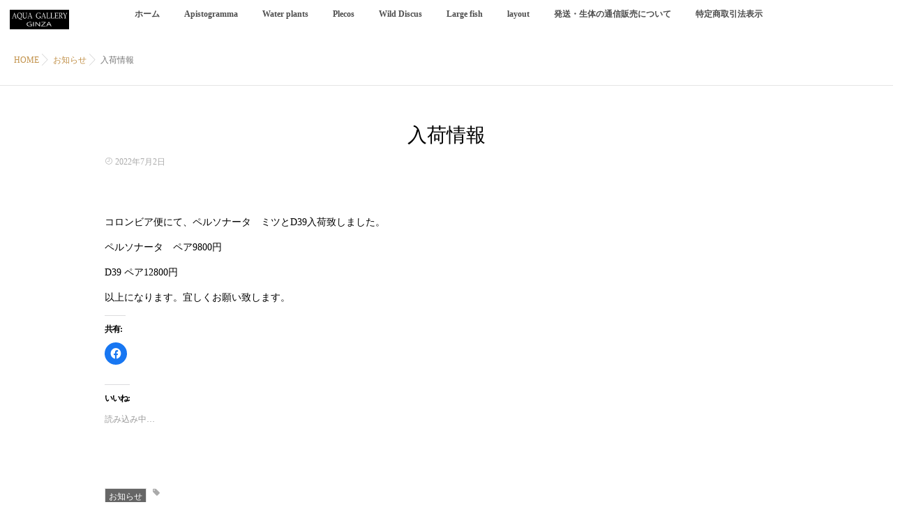

--- FILE ---
content_type: text/html; charset=UTF-8
request_url: https://www.aquagallery.jp/2022/07/02/%E5%85%A5%E8%8D%B7%E6%83%85%E5%A0%B1-25/
body_size: 10592
content:
<!DOCTYPE html>
<!--[if lt IE 7 ]> <html lang="ja" class="ie6 oldie no-js"> <![endif]-->
<!--[if IE 7 ]>    <html lang="ja" class="ie7 oldie no-js"> <![endif]-->
<!--[if IE 8 ]>    <html lang="ja" class="ie8 oldie no-js"> <![endif]-->
<!--[if IE 9 ]>    <html lang="ja" class="ie9 no-js"> <![endif]-->
<!--[if (gt IE 9)|!(IE)]><!-->
<html lang="ja" class="js">
<!--<![endif]-->
<head>
<meta charset="UTF-8">
<title>入荷情報 &#8211; AQUA GALLERY GINZA</title>
<meta name='robots' content='max-image-preview:large' />
<meta name="description" content="アクアギャラリーギンザでは、南米・西アフリカ・東南アジアなどの河川・湖の熱帯魚や水草を扱っています。特に、アピストグラマ・ワイルドデスカス。水草ではホシクサには力を入れています。"/>
<meta name="keyword" content="熱帯魚,水草,アピストグラマ,ワイルドデスカス,大型魚,水槽メンテナンス"/>
<meta http-equiv="Expires" content="604800">
<meta http-equiv="X-UA-Compatible" content="IE=edge,chrome=1" />
<meta name="viewport" content="width=device-width, initial-scale=1.0">
<link rel='dns-prefetch' href='//ajax.googleapis.com' />
<link rel='dns-prefetch' href='//maps.google.com' />
<link rel='dns-prefetch' href='//stats.wp.com' />
<link rel='dns-prefetch' href='//v0.wordpress.com' />
<link rel='dns-prefetch' href='//i0.wp.com' />
<link rel='dns-prefetch' href='//widgets.wp.com' />
<link rel='dns-prefetch' href='//s0.wp.com' />
<link rel='dns-prefetch' href='//0.gravatar.com' />
<link rel='dns-prefetch' href='//1.gravatar.com' />
<link rel='dns-prefetch' href='//2.gravatar.com' />
<link rel='dns-prefetch' href='//c0.wp.com' />
<link rel="alternate" type="application/rss+xml" title="AQUA GALLERY GINZA &raquo; フィード" href="https://www.aquagallery.jp/feed/" />
<link rel="alternate" type="application/rss+xml" title="AQUA GALLERY GINZA &raquo; コメントフィード" href="https://www.aquagallery.jp/comments/feed/" />
<link rel='stylesheet' id='wp-block-library-css' href='https://c0.wp.com/c/6.3.7/wp-includes/css/dist/block-library/style.min.css' type='text/css' media='all' />
<style id='wp-block-library-inline-css' type='text/css'>
.has-text-align-justify{text-align:justify;}
</style>
<link rel='stylesheet' id='jetpack-videopress-video-block-view-css' href='https://www.aquagallery.jp/wp-content/plugins/jetpack/jetpack_vendor/automattic/jetpack-videopress/build/block-editor/blocks/video/view.css?minify=false&#038;ver=34ae973733627b74a14e' type='text/css' media='all' />
<link rel='stylesheet' id='mediaelement-css' href='https://c0.wp.com/c/6.3.7/wp-includes/js/mediaelement/mediaelementplayer-legacy.min.css' type='text/css' media='all' />
<link rel='stylesheet' id='wp-mediaelement-css' href='https://c0.wp.com/c/6.3.7/wp-includes/js/mediaelement/wp-mediaelement.min.css' type='text/css' media='all' />
<style id='classic-theme-styles-inline-css' type='text/css'>
/*! This file is auto-generated */
.wp-block-button__link{color:#fff;background-color:#32373c;border-radius:9999px;box-shadow:none;text-decoration:none;padding:calc(.667em + 2px) calc(1.333em + 2px);font-size:1.125em}.wp-block-file__button{background:#32373c;color:#fff;text-decoration:none}
</style>
<style id='global-styles-inline-css' type='text/css'>
body{--wp--preset--color--black: #000000;--wp--preset--color--cyan-bluish-gray: #abb8c3;--wp--preset--color--white: #ffffff;--wp--preset--color--pale-pink: #f78da7;--wp--preset--color--vivid-red: #cf2e2e;--wp--preset--color--luminous-vivid-orange: #ff6900;--wp--preset--color--luminous-vivid-amber: #fcb900;--wp--preset--color--light-green-cyan: #7bdcb5;--wp--preset--color--vivid-green-cyan: #00d084;--wp--preset--color--pale-cyan-blue: #8ed1fc;--wp--preset--color--vivid-cyan-blue: #0693e3;--wp--preset--color--vivid-purple: #9b51e0;--wp--preset--gradient--vivid-cyan-blue-to-vivid-purple: linear-gradient(135deg,rgba(6,147,227,1) 0%,rgb(155,81,224) 100%);--wp--preset--gradient--light-green-cyan-to-vivid-green-cyan: linear-gradient(135deg,rgb(122,220,180) 0%,rgb(0,208,130) 100%);--wp--preset--gradient--luminous-vivid-amber-to-luminous-vivid-orange: linear-gradient(135deg,rgba(252,185,0,1) 0%,rgba(255,105,0,1) 100%);--wp--preset--gradient--luminous-vivid-orange-to-vivid-red: linear-gradient(135deg,rgba(255,105,0,1) 0%,rgb(207,46,46) 100%);--wp--preset--gradient--very-light-gray-to-cyan-bluish-gray: linear-gradient(135deg,rgb(238,238,238) 0%,rgb(169,184,195) 100%);--wp--preset--gradient--cool-to-warm-spectrum: linear-gradient(135deg,rgb(74,234,220) 0%,rgb(151,120,209) 20%,rgb(207,42,186) 40%,rgb(238,44,130) 60%,rgb(251,105,98) 80%,rgb(254,248,76) 100%);--wp--preset--gradient--blush-light-purple: linear-gradient(135deg,rgb(255,206,236) 0%,rgb(152,150,240) 100%);--wp--preset--gradient--blush-bordeaux: linear-gradient(135deg,rgb(254,205,165) 0%,rgb(254,45,45) 50%,rgb(107,0,62) 100%);--wp--preset--gradient--luminous-dusk: linear-gradient(135deg,rgb(255,203,112) 0%,rgb(199,81,192) 50%,rgb(65,88,208) 100%);--wp--preset--gradient--pale-ocean: linear-gradient(135deg,rgb(255,245,203) 0%,rgb(182,227,212) 50%,rgb(51,167,181) 100%);--wp--preset--gradient--electric-grass: linear-gradient(135deg,rgb(202,248,128) 0%,rgb(113,206,126) 100%);--wp--preset--gradient--midnight: linear-gradient(135deg,rgb(2,3,129) 0%,rgb(40,116,252) 100%);--wp--preset--font-size--small: 13px;--wp--preset--font-size--medium: 20px;--wp--preset--font-size--large: 36px;--wp--preset--font-size--x-large: 42px;--wp--preset--spacing--20: 0.44rem;--wp--preset--spacing--30: 0.67rem;--wp--preset--spacing--40: 1rem;--wp--preset--spacing--50: 1.5rem;--wp--preset--spacing--60: 2.25rem;--wp--preset--spacing--70: 3.38rem;--wp--preset--spacing--80: 5.06rem;--wp--preset--shadow--natural: 6px 6px 9px rgba(0, 0, 0, 0.2);--wp--preset--shadow--deep: 12px 12px 50px rgba(0, 0, 0, 0.4);--wp--preset--shadow--sharp: 6px 6px 0px rgba(0, 0, 0, 0.2);--wp--preset--shadow--outlined: 6px 6px 0px -3px rgba(255, 255, 255, 1), 6px 6px rgba(0, 0, 0, 1);--wp--preset--shadow--crisp: 6px 6px 0px rgba(0, 0, 0, 1);}:where(.is-layout-flex){gap: 0.5em;}:where(.is-layout-grid){gap: 0.5em;}body .is-layout-flow > .alignleft{float: left;margin-inline-start: 0;margin-inline-end: 2em;}body .is-layout-flow > .alignright{float: right;margin-inline-start: 2em;margin-inline-end: 0;}body .is-layout-flow > .aligncenter{margin-left: auto !important;margin-right: auto !important;}body .is-layout-constrained > .alignleft{float: left;margin-inline-start: 0;margin-inline-end: 2em;}body .is-layout-constrained > .alignright{float: right;margin-inline-start: 2em;margin-inline-end: 0;}body .is-layout-constrained > .aligncenter{margin-left: auto !important;margin-right: auto !important;}body .is-layout-constrained > :where(:not(.alignleft):not(.alignright):not(.alignfull)){max-width: var(--wp--style--global--content-size);margin-left: auto !important;margin-right: auto !important;}body .is-layout-constrained > .alignwide{max-width: var(--wp--style--global--wide-size);}body .is-layout-flex{display: flex;}body .is-layout-flex{flex-wrap: wrap;align-items: center;}body .is-layout-flex > *{margin: 0;}body .is-layout-grid{display: grid;}body .is-layout-grid > *{margin: 0;}:where(.wp-block-columns.is-layout-flex){gap: 2em;}:where(.wp-block-columns.is-layout-grid){gap: 2em;}:where(.wp-block-post-template.is-layout-flex){gap: 1.25em;}:where(.wp-block-post-template.is-layout-grid){gap: 1.25em;}.has-black-color{color: var(--wp--preset--color--black) !important;}.has-cyan-bluish-gray-color{color: var(--wp--preset--color--cyan-bluish-gray) !important;}.has-white-color{color: var(--wp--preset--color--white) !important;}.has-pale-pink-color{color: var(--wp--preset--color--pale-pink) !important;}.has-vivid-red-color{color: var(--wp--preset--color--vivid-red) !important;}.has-luminous-vivid-orange-color{color: var(--wp--preset--color--luminous-vivid-orange) !important;}.has-luminous-vivid-amber-color{color: var(--wp--preset--color--luminous-vivid-amber) !important;}.has-light-green-cyan-color{color: var(--wp--preset--color--light-green-cyan) !important;}.has-vivid-green-cyan-color{color: var(--wp--preset--color--vivid-green-cyan) !important;}.has-pale-cyan-blue-color{color: var(--wp--preset--color--pale-cyan-blue) !important;}.has-vivid-cyan-blue-color{color: var(--wp--preset--color--vivid-cyan-blue) !important;}.has-vivid-purple-color{color: var(--wp--preset--color--vivid-purple) !important;}.has-black-background-color{background-color: var(--wp--preset--color--black) !important;}.has-cyan-bluish-gray-background-color{background-color: var(--wp--preset--color--cyan-bluish-gray) !important;}.has-white-background-color{background-color: var(--wp--preset--color--white) !important;}.has-pale-pink-background-color{background-color: var(--wp--preset--color--pale-pink) !important;}.has-vivid-red-background-color{background-color: var(--wp--preset--color--vivid-red) !important;}.has-luminous-vivid-orange-background-color{background-color: var(--wp--preset--color--luminous-vivid-orange) !important;}.has-luminous-vivid-amber-background-color{background-color: var(--wp--preset--color--luminous-vivid-amber) !important;}.has-light-green-cyan-background-color{background-color: var(--wp--preset--color--light-green-cyan) !important;}.has-vivid-green-cyan-background-color{background-color: var(--wp--preset--color--vivid-green-cyan) !important;}.has-pale-cyan-blue-background-color{background-color: var(--wp--preset--color--pale-cyan-blue) !important;}.has-vivid-cyan-blue-background-color{background-color: var(--wp--preset--color--vivid-cyan-blue) !important;}.has-vivid-purple-background-color{background-color: var(--wp--preset--color--vivid-purple) !important;}.has-black-border-color{border-color: var(--wp--preset--color--black) !important;}.has-cyan-bluish-gray-border-color{border-color: var(--wp--preset--color--cyan-bluish-gray) !important;}.has-white-border-color{border-color: var(--wp--preset--color--white) !important;}.has-pale-pink-border-color{border-color: var(--wp--preset--color--pale-pink) !important;}.has-vivid-red-border-color{border-color: var(--wp--preset--color--vivid-red) !important;}.has-luminous-vivid-orange-border-color{border-color: var(--wp--preset--color--luminous-vivid-orange) !important;}.has-luminous-vivid-amber-border-color{border-color: var(--wp--preset--color--luminous-vivid-amber) !important;}.has-light-green-cyan-border-color{border-color: var(--wp--preset--color--light-green-cyan) !important;}.has-vivid-green-cyan-border-color{border-color: var(--wp--preset--color--vivid-green-cyan) !important;}.has-pale-cyan-blue-border-color{border-color: var(--wp--preset--color--pale-cyan-blue) !important;}.has-vivid-cyan-blue-border-color{border-color: var(--wp--preset--color--vivid-cyan-blue) !important;}.has-vivid-purple-border-color{border-color: var(--wp--preset--color--vivid-purple) !important;}.has-vivid-cyan-blue-to-vivid-purple-gradient-background{background: var(--wp--preset--gradient--vivid-cyan-blue-to-vivid-purple) !important;}.has-light-green-cyan-to-vivid-green-cyan-gradient-background{background: var(--wp--preset--gradient--light-green-cyan-to-vivid-green-cyan) !important;}.has-luminous-vivid-amber-to-luminous-vivid-orange-gradient-background{background: var(--wp--preset--gradient--luminous-vivid-amber-to-luminous-vivid-orange) !important;}.has-luminous-vivid-orange-to-vivid-red-gradient-background{background: var(--wp--preset--gradient--luminous-vivid-orange-to-vivid-red) !important;}.has-very-light-gray-to-cyan-bluish-gray-gradient-background{background: var(--wp--preset--gradient--very-light-gray-to-cyan-bluish-gray) !important;}.has-cool-to-warm-spectrum-gradient-background{background: var(--wp--preset--gradient--cool-to-warm-spectrum) !important;}.has-blush-light-purple-gradient-background{background: var(--wp--preset--gradient--blush-light-purple) !important;}.has-blush-bordeaux-gradient-background{background: var(--wp--preset--gradient--blush-bordeaux) !important;}.has-luminous-dusk-gradient-background{background: var(--wp--preset--gradient--luminous-dusk) !important;}.has-pale-ocean-gradient-background{background: var(--wp--preset--gradient--pale-ocean) !important;}.has-electric-grass-gradient-background{background: var(--wp--preset--gradient--electric-grass) !important;}.has-midnight-gradient-background{background: var(--wp--preset--gradient--midnight) !important;}.has-small-font-size{font-size: var(--wp--preset--font-size--small) !important;}.has-medium-font-size{font-size: var(--wp--preset--font-size--medium) !important;}.has-large-font-size{font-size: var(--wp--preset--font-size--large) !important;}.has-x-large-font-size{font-size: var(--wp--preset--font-size--x-large) !important;}
.wp-block-navigation a:where(:not(.wp-element-button)){color: inherit;}
:where(.wp-block-post-template.is-layout-flex){gap: 1.25em;}:where(.wp-block-post-template.is-layout-grid){gap: 1.25em;}
:where(.wp-block-columns.is-layout-flex){gap: 2em;}:where(.wp-block-columns.is-layout-grid){gap: 2em;}
.wp-block-pullquote{font-size: 1.5em;line-height: 1.6;}
</style>
<link rel='stylesheet' id='contact-form-7-css' href='https://www.aquagallery.jp/wp-content/plugins/contact-form-7/includes/css/styles.css?ver=5.5.2' type='text/css' media='all' />
<link rel='stylesheet' id='style-css' href='https://www.aquagallery.jp/wp-content/themes/majestic/style.css?ver=6.3.7' type='text/css' media='all' />
<link rel='stylesheet' id='responsive-css' href='https://www.aquagallery.jp/wp-content/themes/majestic/responsive.css?ver=6.3.7' type='text/css' media='all' />
<link rel='stylesheet' id='font-awesome-css' href='https://www.aquagallery.jp/wp-content/themes/majestic/fonts/font-awesome.min.css?ver=6.3.7' type='text/css' media='all' />
<link rel='stylesheet' id='simplyscroll-style-css' href='https://www.aquagallery.jp/wp-content/themes/majestic/jquery.simplyscroll.css?ver=6.3.7' type='text/css' media='all' />
<link rel='stylesheet' id='hover-style-css' href='https://www.aquagallery.jp/wp-content/themes/majestic/hover.css?ver=6.3.7' type='text/css' media='all' />
<link rel='stylesheet' id='animate-css' href='https://www.aquagallery.jp/wp-content/themes/majestic/animate.min.css?ver=6.3.7' type='text/css' media='all' />
<link rel='stylesheet' id='social-logos-css' href='https://c0.wp.com/p/jetpack/12.5.1/_inc/social-logos/social-logos.min.css' type='text/css' media='all' />
<link rel='stylesheet' id='jetpack_css-css' href='https://c0.wp.com/p/jetpack/12.5.1/css/jetpack.css' type='text/css' media='all' />
<script type='text/javascript' src='//ajax.googleapis.com/ajax/libs/jquery/2.2.4/jquery.min.js?ver=6.3.7' id='jquery-js'></script>
<script type='text/javascript' src='//maps.google.com/maps/api/js?key=' id='googlemaps-js'></script>
<link rel="https://api.w.org/" href="https://www.aquagallery.jp/wp-json/" /><link rel="alternate" type="application/json" href="https://www.aquagallery.jp/wp-json/wp/v2/posts/5255" /><link rel="EditURI" type="application/rsd+xml" title="RSD" href="https://www.aquagallery.jp/xmlrpc.php?rsd" />
<link rel="canonical" href="https://www.aquagallery.jp/2022/07/02/%e5%85%a5%e8%8d%b7%e6%83%85%e5%a0%b1-25/" />
<link rel='shortlink' href='https://wp.me/p4Gz17-1mL' />
<link rel="alternate" type="application/json+oembed" href="https://www.aquagallery.jp/wp-json/oembed/1.0/embed?url=https%3A%2F%2Fwww.aquagallery.jp%2F2022%2F07%2F02%2F%25e5%2585%25a5%25e8%258d%25b7%25e6%2583%2585%25e5%25a0%25b1-25%2F" />
<link rel="alternate" type="text/xml+oembed" href="https://www.aquagallery.jp/wp-json/oembed/1.0/embed?url=https%3A%2F%2Fwww.aquagallery.jp%2F2022%2F07%2F02%2F%25e5%2585%25a5%25e8%258d%25b7%25e6%2583%2585%25e5%25a0%25b1-25%2F&#038;format=xml" />
	<style>img#wpstats{display:none}</style>
		<meta property="og:type" content="article" />
<meta property="og:title" content="入荷情報 | " />
<meta property="og:description" content="コロンビア便にて、ペルソナータ　ミツとD39入荷致しました。ペルソナータ　ペア9800円D39 ペア12800円以上になります。宜しくお願い致します。" />
<meta property="og:url" content="https://www.aquagallery.jp/2022/07/02/%E5%85%A5%E8%8D%B7%E6%83%85%E5%A0%B1-25/" />
<meta property="og:image" content="" />
<meta property="og:site_name" content="AQUA GALLERY GINZA" />
<meta property="og:locale" content="ja_JP" />
<meta name="twitter:card" content="summary_large_image" />
<meta name="twitter:site" content="@" />
<meta name="twitter:image:src" content=""><link rel="shortcut icon" href="http://www.aquagallery.jp/wp-content/uploads/2018/09/agg.jpg" />
<link rel="apple-touch-icon-precomposed" href="http://www.aquagallery.jp/wp-content/uploads/2018/09/agg.jpg" />
<!--[if lt IE 9]>
<script src="https://www.aquagallery.jp/wp-content/themes/majestic/js/ie/html5.js"></script>
<script src="https://www.aquagallery.jp/wp-content/themes/majestic/js/ie/selectivizr.js"></script>
<![endif]-->
			<style type="text/css">
				/* If html does not have either class, do not show lazy loaded images. */
				html:not( .jetpack-lazy-images-js-enabled ):not( .js ) .jetpack-lazy-image {
					display: none;
				}
			</style>
			<script>
				document.documentElement.classList.add(
					'jetpack-lazy-images-js-enabled'
				);
			</script>
		
<!-- Jetpack Open Graph Tags -->
<meta property="og:type" content="article" />
<meta property="og:title" content="入荷情報" />
<meta property="og:url" content="https://www.aquagallery.jp/2022/07/02/%e5%85%a5%e8%8d%b7%e6%83%85%e5%a0%b1-25/" />
<meta property="og:description" content="コロンビア便にて、ペルソナータ　ミツとD39入荷致しました。 ペルソナータ　ペア9800円 D39 ペア128&hellip;" />
<meta property="article:published_time" content="2022-07-01T15:52:48+00:00" />
<meta property="article:modified_time" content="2022-07-01T15:52:50+00:00" />
<meta property="og:site_name" content="AQUA GALLERY GINZA" />
<meta property="og:image" content="https://i0.wp.com/www.aquagallery.jp/wp-content/uploads/2018/09/cropped-agg.jpg?fit=512%2C512&#038;ssl=1" />
<meta property="og:image:width" content="512" />
<meta property="og:image:height" content="512" />
<meta property="og:image:alt" content="" />
<meta property="og:locale" content="ja_JP" />
<meta name="twitter:text:title" content="入荷情報" />
<meta name="twitter:image" content="https://i0.wp.com/www.aquagallery.jp/wp-content/uploads/2018/09/cropped-agg.jpg?fit=240%2C240&amp;ssl=1" />
<meta name="twitter:card" content="summary" />

<!-- End Jetpack Open Graph Tags -->
<link rel="icon" href="https://i0.wp.com/www.aquagallery.jp/wp-content/uploads/2018/09/cropped-agg.jpg?fit=32%2C32&#038;ssl=1" sizes="32x32" />
<link rel="icon" href="https://i0.wp.com/www.aquagallery.jp/wp-content/uploads/2018/09/cropped-agg.jpg?fit=192%2C192&#038;ssl=1" sizes="192x192" />
<link rel="apple-touch-icon" href="https://i0.wp.com/www.aquagallery.jp/wp-content/uploads/2018/09/cropped-agg.jpg?fit=180%2C180&#038;ssl=1" />
<meta name="msapplication-TileImage" content="https://i0.wp.com/www.aquagallery.jp/wp-content/uploads/2018/09/cropped-agg.jpg?fit=270%2C270&#038;ssl=1" />
<style type="text/css">
/* Dynamic CSS: For no styles in head, copy and put the css below in your custom.css or child theme's style.css, disable dynamic styles */

.lim-effect .lima-details .more-details,
.tagcloud a:hover,
.owl-theme .owl-controls .owl-buttons div,
{ background-color: #000000; }
::-moz-selection { background-color: #000000; }
.alx-tabs-nav {
	border-bottom-color: #000000!important;	
}
.pullquote-left {
	border-left-color: #000000!important;	
}	
.themeform label .required,
#flexslider-featured .flex-direction-nav .flex-next:hover,
#flexslider-featured .flex-direction-nav .flex-prev:hover,

.post-nav li a:hover i,
.content .post-nav li a:hover i,
.post-related a:hover,
.comment-awaiting-moderation,
.wp-pagenavi a,
{ color: #000000; }


.sidebar-top,
.post-tags a:hover,
.hvr-bounce-to-right:before,
.tagcloud a:hover,
.widget_calendar caption,
.author-bio .bio-avatar:after,
.commentlist li.bypostauthor > .comment-body:after,
.hvr-fade:hover, .hvr-fade:focus, .hvr-fade:active,
.owl-theme .owl-controls .owl-buttons div,
#nav-topbar ul.nav > li:after,
.hvr-rectangle-out:before,
.hvr-fade:before,
.hvr-back-pulse:before,
.hvr-sweep-to-bottom:before,
.hvr-sweep-to-top:before,
.hvr-bounce-to-bottom:before,
.hvr-bounce-to-top:before,
.hvr-rectangle-in:before,
.hvr-rectangle-out:before,
.hvr-shutter-out-horizontal:before,
.hvr-shutter-in-vertical:before,
.hvr-shutter-out-vertical:before,
.flex-control-nav li a.flex-active,
.commentlist li.comment-author-admin > .comment-body:after { background-color: #000000; }
.post-format .format-container { border-color: #000000; }
.pagination .current,.s1 .widget_calendar caption, 
.pagination a:hover,
ul.nav>li.current-menu-item:after,
#smart-tel a,.navigation .drawer-button a,#drawer .drawer-button a,
#footer .widget_calendar caption ,.s2 .widget_calendar caption{background-color: #000000!important;
color:#fff; }				
				
	
	.comment-tabs li.active a 
	{border-bottom:2px solid #000000!important;
 }	
 			
				
.container-inner { max-width: 1020px; }

.s2 .post-nav li a:hover i,
.s2 .widget_rss ul li a,
.s2 .widget_calendar a,
.s2 .alx-posts .post-item-category a,
.s2 .alx-tab li:hover .tab-item-title a,
.s2 .alx-tab li:hover .tab-item-comment a,
.s2 .alx-posts li:hover .post-item-title a { color: ; }

.s2 .sidebar-top,
.s2 .sidebar-toggle,
.jp-play-bar,
.jp-volume-bar-value,
.s2 .widget_calendar caption,#readmore a ,.post-thumb-category ,.rank_num { background-color: ; }

.s2 .alx-tabs-nav li.active a { border-bottom-color: ; }
			
				

		body {font-family: "游ゴシック", YuGothic, " ヒラギノ角ゴ ProN W3", "Hiragino Kaku Gothic ProN",Century Gothic;}				
				
.bg_image {-webkit-animation: zoomdIn 8s linear forwards;animation: zoomdIn 8s linear forwards;}
.eyecatch-style-1 ul li {width : calc(100% / 2) ;}
#slider-up-nav,#slider-up-nav .nav>li>a {color: #dd3333; }
body ,.post-title a { color: #777; }
.layerTransparent{ background-color:rgba(0,0,0, 0.7 ); }
#footer { color: #ffffff; }
.site-title a img { max-height: 200px; }

.post-view{display: none; }

body,.site-content-contain { background-color: #ffffff; }

h1.post-title { 
color:#000000;
font-size:;
font-weight:;
letter-spacing:;
line-height:;
padding-top:;
 }

.entry ,.widget,.post-title a { 
color:#000000;
font-size:;
font-weight:;
letter-spacing:;
line-height:;
padding:;
 }
.overlayer { background-color:rgba(0,0,0,0); }

</style>
</head>
<body class="post-template-default single single-post postid-5255 single-format-standard col-1c full-width chrome">
<div id="wrapper">
  <!--#loading-->
      <div id="loading">
    <div class="loader"></div>
  </div>
      <!--#loading-->
  <!--/#header-->

<div class="site-content-contain" id="contents-top">
<div id="content" class="site-content">
  <div class="wrap">
  <div class="navigation">
      <nav  id="nav-topbar" class="container-inner"> 
      
      <!--smartphone drawer menu-->
      <div class="drawer-button"><a class="nav-toggle-smart"> <span></span> </a></div>
      <!--/smartphone drawer menu-->

  

    <div id="smart-logo">
                        <a href="https://www.aquagallery.jp">
          <img id="footer-logo" src="http://www.aquagallery.jp/wp-content/uploads/2018/09/982865357e6249f9369c2478af6452fe.jpg" alt="">
          </a>
		      </div>
    

      <div class="nav-wrap container">
        <ul id="menu-%e4%b8%8b%e3%83%95%e3%83%83%e3%82%bf%e3%83%bc" class="nav container-inner group"><li id="menu-item-199" class="menu-item menu-item-type-custom menu-item-object-custom menu-item-home menu-item-199"><a href="http://www.aquagallery.jp/">ホーム<div class='menu_description'></div></a></li>
<li id="menu-item-200" class="menu-item menu-item-type-post_type menu-item-object-page menu-item-200"><a href="https://www.aquagallery.jp/%e9%81%8e%e5%8e%bb%e3%81%ab%e6%89%b1%e3%81%a3%e3%81%9f%e7%86%b1%e5%b8%af%e9%ad%9a/">Apistogramma<div class='menu_description'></div></a></li>
<li id="menu-item-201" class="menu-item menu-item-type-post_type menu-item-object-page menu-item-201"><a href="https://www.aquagallery.jp/%e9%81%8e%e5%8e%bb%e3%81%ab%e5%8f%96%e6%89%b1%e3%81%a3%e3%81%9f%e6%b0%b4%e8%8d%89/">Water plants<div class='menu_description'></div></a></li>
<li id="menu-item-290" class="menu-item menu-item-type-post_type menu-item-object-page menu-item-290"><a href="https://www.aquagallery.jp/plecos/">Plecos<div class='menu_description'></div></a></li>
<li id="menu-item-291" class="menu-item menu-item-type-post_type menu-item-object-page menu-item-291"><a href="https://www.aquagallery.jp/wild-discus/">Wild Discus<div class='menu_description'></div></a></li>
<li id="menu-item-293" class="menu-item menu-item-type-post_type menu-item-object-page menu-item-293"><a href="https://www.aquagallery.jp/large-fish/">Large fish<div class='menu_description'></div></a></li>
<li id="menu-item-294" class="menu-item menu-item-type-post_type menu-item-object-page menu-item-294"><a href="https://www.aquagallery.jp/layout/">layout<div class='menu_description'></div></a></li>
<li id="menu-item-204" class="menu-item menu-item-type-post_type menu-item-object-page menu-item-204"><a href="https://www.aquagallery.jp/%e7%99%ba%e9%80%81/">発送・生体の通信販売について<div class='menu_description'></div></a></li>
<li id="menu-item-1687" class="menu-item menu-item-type-post_type menu-item-object-page menu-item-1687"><a href="https://www.aquagallery.jp/%e7%89%b9%e5%ae%9a%e5%95%86%e5%8f%96%e5%bc%95%e6%b3%95%e8%a1%a8%e7%a4%ba/">特定商取引法表示<div class='menu_description'></div></a></li>
</ul>      </div>
  
      
<!--      <div class="toggle-search"><i class="fa fa-search"></i></div>
      <div class="search-expand">
        <div class="search-expand-inner">
                  </div>
      </div>-->
    </nav>
    </div>
    

    
    
    <div id="primary" class="content-area">

<div class="container" id="page">
<div id="head_space" class="clearfix"> 


</div>


<!--#smartphone-widgets-->
<!--/#smartphone-widgets--> 



  <!--#frontpage-widgets-->
<!--/#frontpage-widgets-->  


  

<!--#frontpage-widgets-->
<!--/#frontpage-widgets-->


<div class="subhead-margin"></div>
<div id="breadcrumb"><ul id="breadcrumb_list"><li itemscope itemtype="http://data-vocabulary.org/Breadcrumb"><a href="https://www.aquagallery.jp" itemprop="url"><span itemprop="title">HOME</span></a></li><div class="icon-basics-07"></div><li itemscope itemtype="http://data-vocabulary.org/Breadcrumb"><a href="https://www.aquagallery.jp/category/%e3%81%8a%e7%9f%a5%e3%82%89%e3%81%9b/" itemprop="url"><span itemprop="title">お知らせ</span></a></li><div class="icon-basics-07"></div><li>入荷情報</li></ul></div><div class="container-inner">
<main class="main">

<div class="main-inner group">

<section class="content">



  <div class="page-title pad wow fadeInDown">

	<h1 class="post-title entry-title">入荷情報</h1>
    <div class="post-meta-group clearfix"> 
                
          
          
          <div class="post-item-category">
        <span class="icon-clock3"></span>
		  
		   
		  2022年7月2日         
        </div>
        
  
         <div class="post-view"><i class="fa fa-eye"></i>3779VIEWS</div>

        
         
        </div>
    
    
    
		
	
</div><!--/.page-title-->
    <!--#titleafter-widgets-->
        <!--/#titleafter-widgets-->  <div class="pad group">
        <article class="post-5255 post type-post status-publish format-standard hentry category-4">
            <div class="clear"></div>
      <div class="entry share">
        <div class="entry-inner clearfix">
          
<p>コロンビア便にて、ペルソナータ　ミツとD39入荷致しました。</p>



<p>ペルソナータ　ペア9800円</p>



<p>D39 ペア12800円</p>



<p>以上になります。宜しくお願い致します。</p>
<div class="sharedaddy sd-sharing-enabled"><div class="robots-nocontent sd-block sd-social sd-social-icon sd-sharing"><h3 class="sd-title">共有:</h3><div class="sd-content"><ul><li class="share-facebook"><a rel="nofollow noopener noreferrer" data-shared="sharing-facebook-5255" class="share-facebook sd-button share-icon no-text" href="https://www.aquagallery.jp/2022/07/02/%e5%85%a5%e8%8d%b7%e6%83%85%e5%a0%b1-25/?share=facebook" target="_blank" title="Facebook で共有するにはクリックしてください" ><span></span><span class="sharing-screen-reader-text">Facebook で共有するにはクリックしてください (新しいウィンドウで開きます)</span></a></li><li class="share-end"></li></ul></div></div></div><div class='sharedaddy sd-block sd-like jetpack-likes-widget-wrapper jetpack-likes-widget-unloaded' id='like-post-wrapper-69249729-5255-697e05384a160' data-src='https://widgets.wp.com/likes/#blog_id=69249729&amp;post_id=5255&amp;origin=www.aquagallery.jp&amp;obj_id=69249729-5255-697e05384a160' data-name='like-post-frame-69249729-5255-697e05384a160' data-title='いいねまたはリブログ'><h3 class="sd-title">いいね:</h3><div class='likes-widget-placeholder post-likes-widget-placeholder' style='height: 55px;'><span class='button'><span>いいね</span></span> <span class="loading">読み込み中…</span></div><span class='sd-text-color'></span><a class='sd-link-color'></a></div>                  </div>
                <div class="clear"></div>
      </div>
      <!--/.entry--> 
      
      <!--/.post-inner--> 
    </article>
    <!--/.post-->
        <div class="postmeta clearfix">
            <div class="post-item-category">
        <a style="background-color: #666; color: #fff;" href="https://www.aquagallery.jp/category/%e3%81%8a%e7%9f%a5%e3%82%89%e3%81%9b/">お知らせ</a>       </div>
                  <div class="post-item-tags"> <i class="fa fa-tag"></i>
              </div>
          </div>
                
<section id="comments" class="themeform">
	
	
					<!-- comments closed, no comments -->
			
		
	
</section><!--/#comments-->    <!--#page-after-widget-->
        <!--/#page-after-widget--> 
  </div>
  <!--/.pad--> 
  
</section>
<!--/.content-->

</div>
<!--/.main-inner-->
</main>
<!--/.main-->


</div>
<!--/.container-inner-->

</div>
<!--/.container-->
</div>

<!--#footer 4c-->
  
    <section class="container" id="footer-widgets">
    <div class="container-inner">
      <div class="group">
                        <div class="footer-widget-1 grid one-full last">
          <div id="contact_info-widget-2" class="separete-widget widget contact_info"><h3>SHOP INFO</h3>		<div class="contact-info-container clearfix">
				<div class="contact-info-column address wow fadeInDown">
		<div class="contact-info-icon"><span class="icon-map-marker3"></span></div>
		
		<div class="info-name">390-0303 長野県松本市浅間温泉3-22-1</div></div>
		
				<div class="contact-info-column phone wow fadeInDown">
        <div class="contact-info-icon"><a href="tel:090-4153-3234"><span class="icon-call"></span></a></div>
		<div class="info-name"><a href="tel:090-4153-3234">TEL.090-4153-3234</a></div></div>
		
		

				<div class="contact-info-column email wow fadeInDown">
        <div class="contact-info-icon"><span class="icon-mail"></span></div><a href="mailto:info@aquagallery.jp"><div class="info-name">info@aquagallery.jp</div></a></div>
		
		
		</div>
		</div>        </div>
                      </div>
      <!--/.pad--> 
      
    </div>
    <!--/.container-inner--> 
  </section>
  <!--/.container-->
      <!--/#footer 4c-->
    
    




<div id="page-top">
  <p><a id="move-page-top"><i class="fa fa-angle-up"></i></a></p>
</div>

<footer id="footer">
<div class="layerTransparent">  
  
  
  <section class="container" id="footer-bottom">
    <div class="container-inner">
      <div class="group">
      
      
      		
		        
        
        
        <div class="footer_copyright">
         
                 <div class="oi_soc_icons clearfix">
          <ul class="social-links"></ul>        </div>
         
         
                    <div id="copyright">
            <p>&copy; 2026.
              AQUA GALLERY GINZA              All Rights Reserved.            </p>
          </div>
          <!--/#copyright-->
          
                    <div id="credit">
            <p>
              Powered by              . <a href="https://isotype.blue">isotype</a>.</p>
          </div>
          <!--/#credit-->
                  </div>

      </div>
      <!--/.pad--> 
      
    </div>
    <!--/.container-inner--> 
  </section>
  <!--/.container--> 
  
   </div>
   <!--/.layerTransparent-->
</footer>
<!--/#footer-->

</div>
 <!--/#wrap-->


	<script type="text/javascript">
		window.WPCOM_sharing_counts = {"https:\/\/www.aquagallery.jp\/2022\/07\/02\/%e5%85%a5%e8%8d%b7%e6%83%85%e5%a0%b1-25\/":5255};
	</script>
				<script type='text/javascript' src='https://www.aquagallery.jp/wp-content/plugins/jetpack/jetpack_vendor/automattic/jetpack-image-cdn/dist/image-cdn.js?minify=false&#038;ver=132249e245926ae3e188' id='jetpack-photon-js'></script>
<script type='text/javascript' src='https://c0.wp.com/c/6.3.7/wp-includes/js/dist/vendor/wp-polyfill-inert.min.js' id='wp-polyfill-inert-js'></script>
<script type='text/javascript' src='https://c0.wp.com/c/6.3.7/wp-includes/js/dist/vendor/regenerator-runtime.min.js' id='regenerator-runtime-js'></script>
<script type='text/javascript' src='https://c0.wp.com/c/6.3.7/wp-includes/js/dist/vendor/wp-polyfill.min.js' id='wp-polyfill-js'></script>
<script type='text/javascript' id='contact-form-7-js-extra'>
/* <![CDATA[ */
var wpcf7 = {"api":{"root":"https:\/\/www.aquagallery.jp\/wp-json\/","namespace":"contact-form-7\/v1"}};
/* ]]> */
</script>
<script type='text/javascript' src='https://www.aquagallery.jp/wp-content/plugins/contact-form-7/includes/js/index.js?ver=5.5.2' id='contact-form-7-js'></script>
<script type='text/javascript' src='https://www.aquagallery.jp/wp-content/themes/majestic/js/jquery.flexslider.min.js?ver=6.3.7' id='flexslider-script-js'></script>
<script type='text/javascript' src='https://www.aquagallery.jp/wp-content/themes/majestic/js/jquery.jplayer.min.js?ver=6.3.7' id='jplayer-js'></script>
<script type='text/javascript' src='https://www.aquagallery.jp/wp-content/themes/majestic/js/owl.carousel.js?ver=6.3.7' id='owl.carousel-js'></script>
<script type='text/javascript' src='https://www.aquagallery.jp/wp-content/themes/majestic/js/wow.js?ver=6.3.7' id='wow-js'></script>
<script type='text/javascript' src='https://www.aquagallery.jp/wp-content/themes/majestic/js/SmoothScroll.js?ver=6.3.7' id='SmoothScroll-js'></script>
<script type='text/javascript' src='https://www.aquagallery.jp/wp-content/themes/majestic/js/jquery.simplyscroll.min.js?ver=6.3.7' id='simplyscroll-js'></script>
<script type='text/javascript' src='https://www.aquagallery.jp/wp-content/themes/majestic/js/jquery.easing.1.3.js?ver=6.3.7' id='jquery.easing-js'></script>
<script type='text/javascript' src='https://www.aquagallery.jp/wp-content/themes/majestic/js/jquery.scrolly.js?ver=6.3.7' id='jquery.scrolly-js'></script>
<script type='text/javascript' src='https://www.aquagallery.jp/wp-content/themes/majestic/js/scripts.js?ver=6.3.7' id='scripts-js'></script>
<script type='text/javascript' src='https://www.aquagallery.jp/wp-content/themes/majestic/js/social-button.js?ver=6.3.7' id='social-button-js'></script>
<script type='text/javascript' src='https://www.aquagallery.jp/wp-content/plugins/jetpack/jetpack_vendor/automattic/jetpack-lazy-images/dist/intersection-observer.js?minify=false&#038;ver=83ec8aa758f883d6da14' id='jetpack-lazy-images-polyfill-intersectionobserver-js'></script>
<script type='text/javascript' id='jetpack-lazy-images-js-extra'>
/* <![CDATA[ */
var jetpackLazyImagesL10n = {"loading_warning":"\u753b\u50cf\u306f\u307e\u3060\u8aad\u307f\u8fbc\u307f\u4e2d\u3067\u3059\u3002 \u5370\u5237\u3092\u30ad\u30e3\u30f3\u30bb\u30eb\u3057\u3066\u3082\u3046\u4e00\u5ea6\u304a\u8a66\u3057\u304f\u3060\u3055\u3044\u3002"};
/* ]]> */
</script>
<script type='text/javascript' src='https://www.aquagallery.jp/wp-content/plugins/jetpack/jetpack_vendor/automattic/jetpack-lazy-images/dist/lazy-images.js?minify=false&#038;ver=2e29137590434abf5fbe' id='jetpack-lazy-images-js'></script>
<script defer type='text/javascript' src='https://stats.wp.com/e-202605.js' id='jetpack-stats-js'></script>
<script id="jetpack-stats-js-after" type="text/javascript">
_stq = window._stq || [];
_stq.push([ "view", {v:'ext',blog:'69249729',post:'5255',tz:'9',srv:'www.aquagallery.jp',j:'1:12.5.1'} ]);
_stq.push([ "clickTrackerInit", "69249729", "5255" ]);
</script>
<script type='text/javascript' src='https://c0.wp.com/p/jetpack/12.5.1/_inc/build/likes/queuehandler.min.js' id='jetpack_likes_queuehandler-js'></script>
<script type='text/javascript' id='sharing-js-js-extra'>
/* <![CDATA[ */
var sharing_js_options = {"lang":"en","counts":"1","is_stats_active":"1"};
/* ]]> */
</script>
<script type='text/javascript' src='https://c0.wp.com/p/jetpack/12.5.1/_inc/build/sharedaddy/sharing.min.js' id='sharing-js-js'></script>
<script id="sharing-js-js-after" type="text/javascript">
var windowOpen;
			( function () {
				function matches( el, sel ) {
					return !! (
						el.matches && el.matches( sel ) ||
						el.msMatchesSelector && el.msMatchesSelector( sel )
					);
				}

				document.body.addEventListener( 'click', function ( event ) {
					if ( ! event.target ) {
						return;
					}

					var el;
					if ( matches( event.target, 'a.share-facebook' ) ) {
						el = event.target;
					} else if ( event.target.parentNode && matches( event.target.parentNode, 'a.share-facebook' ) ) {
						el = event.target.parentNode;
					}

					if ( el ) {
						event.preventDefault();

						// If there's another sharing window open, close it.
						if ( typeof windowOpen !== 'undefined' ) {
							windowOpen.close();
						}
						windowOpen = window.open( el.getAttribute( 'href' ), 'wpcomfacebook', 'menubar=1,resizable=1,width=600,height=400' );
						return false;
					}
				} );
			} )();
</script>
<!--[if lt IE 9]>
<script src="https://www.aquagallery.jp/wp-content/themes/majestic/js/ie/respond.js"></script>
<![endif]-->
	<iframe src='https://widgets.wp.com/likes/master.html?ver=202605#ver=202605&#038;lang=ja' scrolling='no' id='likes-master' name='likes-master' style='display:none;'></iframe>
	<div id='likes-other-gravatars'><div class="likes-text"><span>%d</span>人のブロガーが「いいね」をつけました。</div><ul class="wpl-avatars sd-like-gravatars"></ul></div>
	<script>
$(function(){
/*  parallax
/* ------------------------------------ */
 $('.parallax').scrolly({bgParallax: true});
 });
 </script>
 </div>
<!--/#content-->
</div>
<!--/.site-content-contain-->
</div>
<!--/#wrapper-->
          <div id="drawer">
            <div class="drawer-button"><a class="nav-toggle-smart"> <span></span> </a></div>
            
                <div id="smart-logo-drawer">
                        <a href="https://www.aquagallery.jp">
          <img id="footer-logo" src="http://www.aquagallery.jp/wp-content/uploads/2018/09/982865357e6249f9369c2478af6452fe.jpg" alt="">
          </a>
		      </div>
    
    
   <ul id="menu-%e4%b8%8b%e3%83%95%e3%83%83%e3%82%bf%e3%83%bc-1" class="nav-drawer group"><li class="menu-item menu-item-type-custom menu-item-object-custom menu-item-home menu-item-199"><a href="http://www.aquagallery.jp/">ホーム<div class='menu_description'></div></a></li>
<li class="menu-item menu-item-type-post_type menu-item-object-page menu-item-200"><a href="https://www.aquagallery.jp/%e9%81%8e%e5%8e%bb%e3%81%ab%e6%89%b1%e3%81%a3%e3%81%9f%e7%86%b1%e5%b8%af%e9%ad%9a/">Apistogramma<div class='menu_description'></div></a></li>
<li class="menu-item menu-item-type-post_type menu-item-object-page menu-item-201"><a href="https://www.aquagallery.jp/%e9%81%8e%e5%8e%bb%e3%81%ab%e5%8f%96%e6%89%b1%e3%81%a3%e3%81%9f%e6%b0%b4%e8%8d%89/">Water plants<div class='menu_description'></div></a></li>
<li class="menu-item menu-item-type-post_type menu-item-object-page menu-item-290"><a href="https://www.aquagallery.jp/plecos/">Plecos<div class='menu_description'></div></a></li>
<li class="menu-item menu-item-type-post_type menu-item-object-page menu-item-291"><a href="https://www.aquagallery.jp/wild-discus/">Wild Discus<div class='menu_description'></div></a></li>
<li class="menu-item menu-item-type-post_type menu-item-object-page menu-item-293"><a href="https://www.aquagallery.jp/large-fish/">Large fish<div class='menu_description'></div></a></li>
<li class="menu-item menu-item-type-post_type menu-item-object-page menu-item-294"><a href="https://www.aquagallery.jp/layout/">layout<div class='menu_description'></div></a></li>
<li class="menu-item menu-item-type-post_type menu-item-object-page menu-item-204"><a href="https://www.aquagallery.jp/%e7%99%ba%e9%80%81/">発送・生体の通信販売について<div class='menu_description'></div></a></li>
<li class="menu-item menu-item-type-post_type menu-item-object-page menu-item-1687"><a href="https://www.aquagallery.jp/%e7%89%b9%e5%ae%9a%e5%95%86%e5%8f%96%e5%bc%95%e6%b3%95%e8%a1%a8%e7%a4%ba/">特定商取引法表示<div class='menu_description'></div></a></li>
</ul>   
  
      <div id="smart-tel"><a href="tel:090-4153-3234"><i class="fa fa-phone" aria-hidden="true"></i> 電話をかける</a></div>
       </div><!-- /#drawer -->
    
    
    

</body></html>